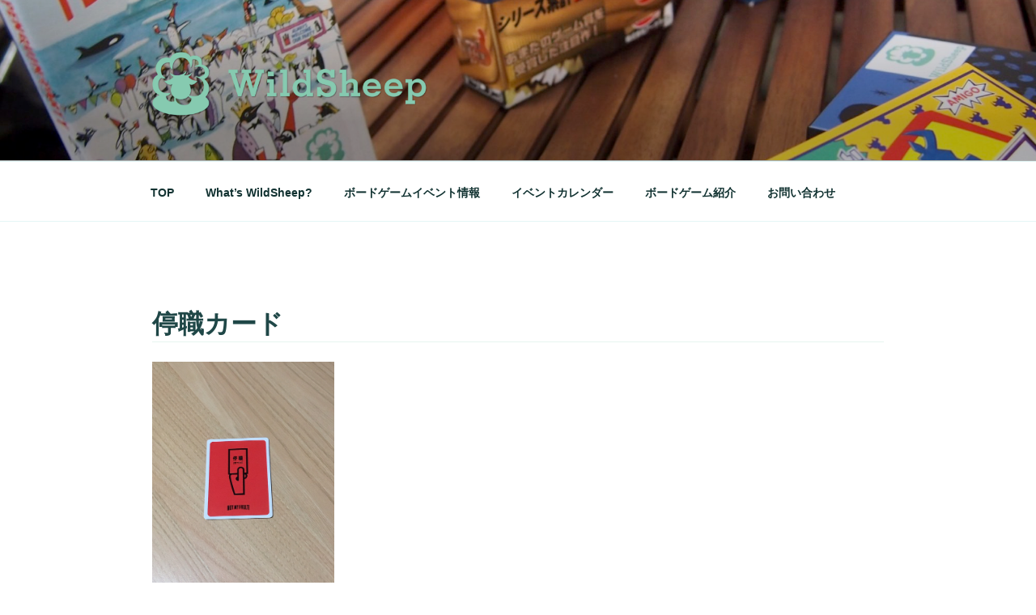

--- FILE ---
content_type: text/html; charset=utf-8
request_url: https://www.google.com/recaptcha/api2/aframe
body_size: 268
content:
<!DOCTYPE HTML><html><head><meta http-equiv="content-type" content="text/html; charset=UTF-8"></head><body><script nonce="ziZ75-NW87pdQ1NyRx-lzQ">/** Anti-fraud and anti-abuse applications only. See google.com/recaptcha */ try{var clients={'sodar':'https://pagead2.googlesyndication.com/pagead/sodar?'};window.addEventListener("message",function(a){try{if(a.source===window.parent){var b=JSON.parse(a.data);var c=clients[b['id']];if(c){var d=document.createElement('img');d.src=c+b['params']+'&rc='+(localStorage.getItem("rc::a")?sessionStorage.getItem("rc::b"):"");window.document.body.appendChild(d);sessionStorage.setItem("rc::e",parseInt(sessionStorage.getItem("rc::e")||0)+1);localStorage.setItem("rc::h",'1769336999727');}}}catch(b){}});window.parent.postMessage("_grecaptcha_ready", "*");}catch(b){}</script></body></html>

--- FILE ---
content_type: text/css
request_url: http://wildsheep.nagoya/wp-content/themes/wildsheep/style.css?ver=4.8.25
body_size: 569
content:
/*
Theme Name: WildSheep
Template:   twentyseventeen
 
Description:   Twenty Seventeen の子テーマ
Author:        UDONKONET
Author URI:    http://www.udonko.net/
*/

@import url('../twentyseventeen/style.css');


/*twentyseventeenの子テーマ*/
/*変更するスタイルを以下に追加する*/

/*トップページの投稿一覧の調整*/
.entry-header {
    margin-bottom: 0px !important;
}


//タイトルが大文字になるやつの解除
* {
	text-transform: none !important;
}


/*記事タイトルとアイキャッチの重なり*/
h2.entry-title{
	font-size: xx-large !important;
	border-bottom: 1px solid rgba(133, 202, 176, 0.2);
	text-transform: none !important;
}

h1.entry-title{
	font-size: xx-large !important;
	border-bottom: 1px solid rgba(133, 202, 176, 0.2);
	text-transform: none !important;
}


button {
	margin-bottom: 5px;
}


.panel-content{
	padding-top: 0 !important;
}

.wrap {
	padding-top: 1em !important;	
}